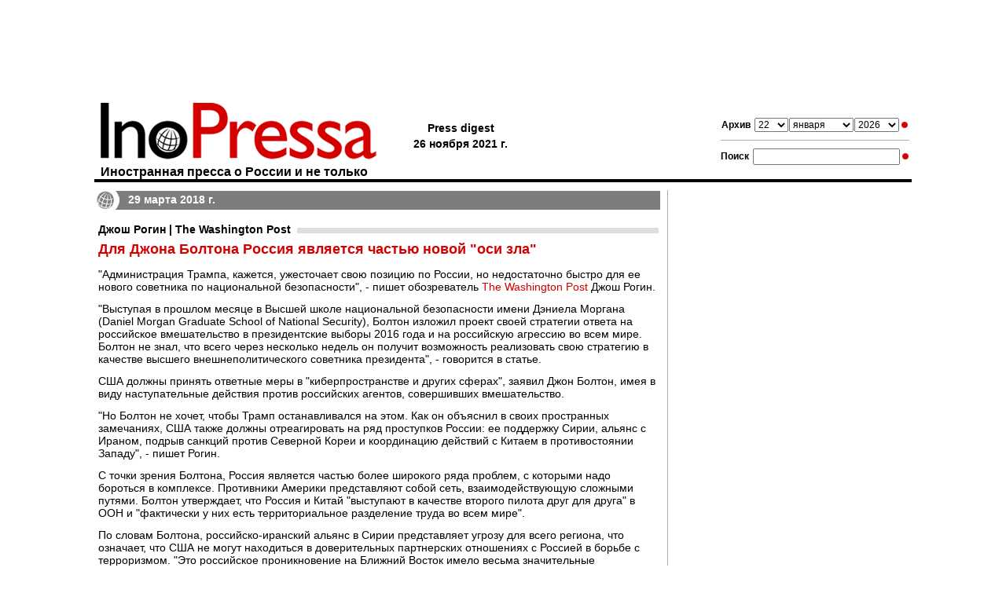

--- FILE ---
content_type: text/html; charset=utf-8
request_url: https://www.google.com/recaptcha/api2/aframe
body_size: 268
content:
<!DOCTYPE HTML><html><head><meta http-equiv="content-type" content="text/html; charset=UTF-8"></head><body><script nonce="X96rW2FCh1IO6XJpiYwhtQ">/** Anti-fraud and anti-abuse applications only. See google.com/recaptcha */ try{var clients={'sodar':'https://pagead2.googlesyndication.com/pagead/sodar?'};window.addEventListener("message",function(a){try{if(a.source===window.parent){var b=JSON.parse(a.data);var c=clients[b['id']];if(c){var d=document.createElement('img');d.src=c+b['params']+'&rc='+(localStorage.getItem("rc::a")?sessionStorage.getItem("rc::b"):"");window.document.body.appendChild(d);sessionStorage.setItem("rc::e",parseInt(sessionStorage.getItem("rc::e")||0)+1);localStorage.setItem("rc::h",'1769101536134');}}}catch(b){}});window.parent.postMessage("_grecaptcha_ready", "*");}catch(b){}</script></body></html>